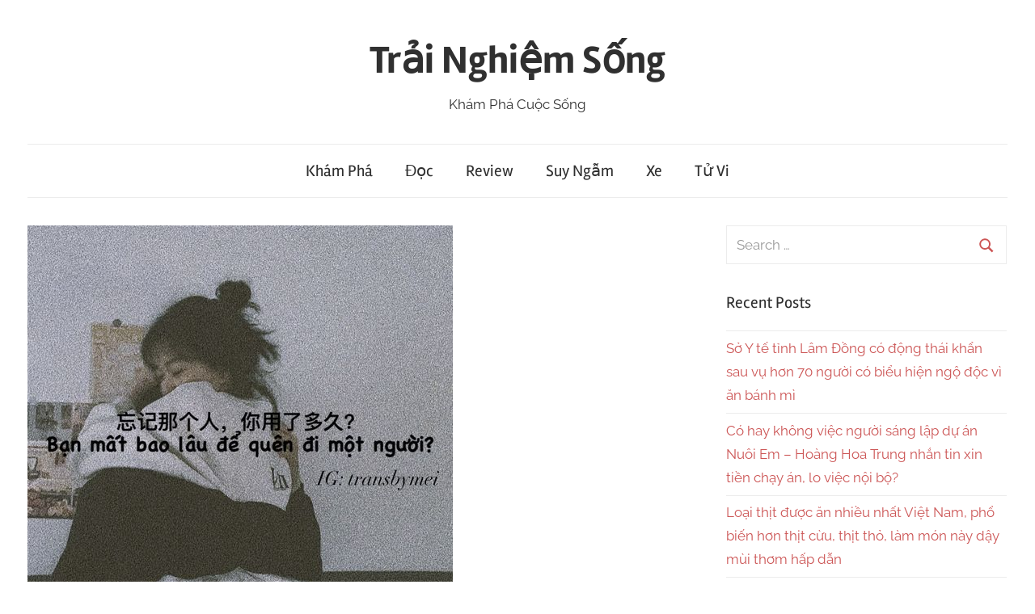

--- FILE ---
content_type: text/html; charset=UTF-8
request_url: https://trainghiemsong.vn/%F0%9D%90%93%F0%9D%90%A8%CC%82%F0%9D%90%A2-%F0%9D%90%A6%F0%9D%90%AE%F0%9D%90%A8%CC%82%F0%9D%90%A7-%F0%9D%90%B2%F0%9D%90%9E%CC%82%F0%9D%90%AE-%F0%9D%90%9B%F0%9D%90%9A%CC%89%F0%9D%90%A7/
body_size: 16538
content:
<!DOCTYPE html>
<html lang="en-US" prefix="og: https://ogp.me/ns#">

<head><meta charset="UTF-8"><script>if(navigator.userAgent.match(/MSIE|Internet Explorer/i)||navigator.userAgent.match(/Trident\/7\..*?rv:11/i)){var href=document.location.href;if(!href.match(/[?&]nowprocket/)){if(href.indexOf("?")==-1){if(href.indexOf("#")==-1){document.location.href=href+"?nowprocket=1"}else{document.location.href=href.replace("#","?nowprocket=1#")}}else{if(href.indexOf("#")==-1){document.location.href=href+"&nowprocket=1"}else{document.location.href=href.replace("#","&nowprocket=1#")}}}}</script><script>class RocketLazyLoadScripts{constructor(){this.triggerEvents=["keydown","mousedown","mousemove","touchmove","touchstart","touchend","wheel"],this.userEventHandler=this._triggerListener.bind(this),this.touchStartHandler=this._onTouchStart.bind(this),this.touchMoveHandler=this._onTouchMove.bind(this),this.touchEndHandler=this._onTouchEnd.bind(this),this.clickHandler=this._onClick.bind(this),this.interceptedClicks=[],window.addEventListener("pageshow",(e=>{this.persisted=e.persisted})),window.addEventListener("DOMContentLoaded",(()=>{this._preconnect3rdParties()})),this.delayedScripts={normal:[],async:[],defer:[]},this.allJQueries=[]}_addUserInteractionListener(e){document.hidden?e._triggerListener():(this.triggerEvents.forEach((t=>window.addEventListener(t,e.userEventHandler,{passive:!0}))),window.addEventListener("touchstart",e.touchStartHandler,{passive:!0}),window.addEventListener("mousedown",e.touchStartHandler),document.addEventListener("visibilitychange",e.userEventHandler))}_removeUserInteractionListener(){this.triggerEvents.forEach((e=>window.removeEventListener(e,this.userEventHandler,{passive:!0}))),document.removeEventListener("visibilitychange",this.userEventHandler)}_onTouchStart(e){"HTML"!==e.target.tagName&&(window.addEventListener("touchend",this.touchEndHandler),window.addEventListener("mouseup",this.touchEndHandler),window.addEventListener("touchmove",this.touchMoveHandler,{passive:!0}),window.addEventListener("mousemove",this.touchMoveHandler),e.target.addEventListener("click",this.clickHandler),this._renameDOMAttribute(e.target,"onclick","rocket-onclick"))}_onTouchMove(e){window.removeEventListener("touchend",this.touchEndHandler),window.removeEventListener("mouseup",this.touchEndHandler),window.removeEventListener("touchmove",this.touchMoveHandler,{passive:!0}),window.removeEventListener("mousemove",this.touchMoveHandler),e.target.removeEventListener("click",this.clickHandler),this._renameDOMAttribute(e.target,"rocket-onclick","onclick")}_onTouchEnd(e){window.removeEventListener("touchend",this.touchEndHandler),window.removeEventListener("mouseup",this.touchEndHandler),window.removeEventListener("touchmove",this.touchMoveHandler,{passive:!0}),window.removeEventListener("mousemove",this.touchMoveHandler)}_onClick(e){e.target.removeEventListener("click",this.clickHandler),this._renameDOMAttribute(e.target,"rocket-onclick","onclick"),this.interceptedClicks.push(e),e.preventDefault(),e.stopPropagation(),e.stopImmediatePropagation()}_replayClicks(){window.removeEventListener("touchstart",this.touchStartHandler,{passive:!0}),window.removeEventListener("mousedown",this.touchStartHandler),this.interceptedClicks.forEach((e=>{e.target.dispatchEvent(new MouseEvent("click",{view:e.view,bubbles:!0,cancelable:!0}))}))}_renameDOMAttribute(e,t,n){e.hasAttribute&&e.hasAttribute(t)&&(event.target.setAttribute(n,event.target.getAttribute(t)),event.target.removeAttribute(t))}_triggerListener(){this._removeUserInteractionListener(this),"loading"===document.readyState?document.addEventListener("DOMContentLoaded",this._loadEverythingNow.bind(this)):this._loadEverythingNow()}_preconnect3rdParties(){let e=[];document.querySelectorAll("script[type=rocketlazyloadscript]").forEach((t=>{if(t.hasAttribute("src")){const n=new URL(t.src).origin;n!==location.origin&&e.push({src:n,crossOrigin:t.crossOrigin||"module"===t.getAttribute("data-rocket-type")})}})),e=[...new Map(e.map((e=>[JSON.stringify(e),e]))).values()],this._batchInjectResourceHints(e,"preconnect")}async _loadEverythingNow(){this.lastBreath=Date.now(),this._delayEventListeners(),this._delayJQueryReady(this),this._handleDocumentWrite(),this._registerAllDelayedScripts(),this._preloadAllScripts(),await this._loadScriptsFromList(this.delayedScripts.normal),await this._loadScriptsFromList(this.delayedScripts.defer),await this._loadScriptsFromList(this.delayedScripts.async);try{await this._triggerDOMContentLoaded(),await this._triggerWindowLoad()}catch(e){}window.dispatchEvent(new Event("rocket-allScriptsLoaded")),this._replayClicks()}_registerAllDelayedScripts(){document.querySelectorAll("script[type=rocketlazyloadscript]").forEach((e=>{e.hasAttribute("src")?e.hasAttribute("async")&&!1!==e.async?this.delayedScripts.async.push(e):e.hasAttribute("defer")&&!1!==e.defer||"module"===e.getAttribute("data-rocket-type")?this.delayedScripts.defer.push(e):this.delayedScripts.normal.push(e):this.delayedScripts.normal.push(e)}))}async _transformScript(e){return await this._littleBreath(),new Promise((t=>{const n=document.createElement("script");[...e.attributes].forEach((e=>{let t=e.nodeName;"type"!==t&&("data-rocket-type"===t&&(t="type"),n.setAttribute(t,e.nodeValue))})),e.hasAttribute("src")?(n.addEventListener("load",t),n.addEventListener("error",t)):(n.text=e.text,t());try{e.parentNode.replaceChild(n,e)}catch(e){t()}}))}async _loadScriptsFromList(e){const t=e.shift();return t?(await this._transformScript(t),this._loadScriptsFromList(e)):Promise.resolve()}_preloadAllScripts(){this._batchInjectResourceHints([...this.delayedScripts.normal,...this.delayedScripts.defer,...this.delayedScripts.async],"preload")}_batchInjectResourceHints(e,t){var n=document.createDocumentFragment();e.forEach((e=>{if(e.src){const i=document.createElement("link");i.href=e.src,i.rel=t,"preconnect"!==t&&(i.as="script"),e.getAttribute&&"module"===e.getAttribute("data-rocket-type")&&(i.crossOrigin=!0),e.crossOrigin&&(i.crossOrigin=e.crossOrigin),n.appendChild(i)}})),document.head.appendChild(n)}_delayEventListeners(){let e={};function t(t,n){!function(t){function n(n){return e[t].eventsToRewrite.indexOf(n)>=0?"rocket-"+n:n}e[t]||(e[t]={originalFunctions:{add:t.addEventListener,remove:t.removeEventListener},eventsToRewrite:[]},t.addEventListener=function(){arguments[0]=n(arguments[0]),e[t].originalFunctions.add.apply(t,arguments)},t.removeEventListener=function(){arguments[0]=n(arguments[0]),e[t].originalFunctions.remove.apply(t,arguments)})}(t),e[t].eventsToRewrite.push(n)}function n(e,t){let n=e[t];Object.defineProperty(e,t,{get:()=>n||function(){},set(i){e["rocket"+t]=n=i}})}t(document,"DOMContentLoaded"),t(window,"DOMContentLoaded"),t(window,"load"),t(window,"pageshow"),t(document,"readystatechange"),n(document,"onreadystatechange"),n(window,"onload"),n(window,"onpageshow")}_delayJQueryReady(e){let t=window.jQuery;Object.defineProperty(window,"jQuery",{get:()=>t,set(n){if(n&&n.fn&&!e.allJQueries.includes(n)){n.fn.ready=n.fn.init.prototype.ready=function(t){e.domReadyFired?t.bind(document)(n):document.addEventListener("rocket-DOMContentLoaded",(()=>t.bind(document)(n)))};const t=n.fn.on;n.fn.on=n.fn.init.prototype.on=function(){if(this[0]===window){function e(e){return e.split(" ").map((e=>"load"===e||0===e.indexOf("load.")?"rocket-jquery-load":e)).join(" ")}"string"==typeof arguments[0]||arguments[0]instanceof String?arguments[0]=e(arguments[0]):"object"==typeof arguments[0]&&Object.keys(arguments[0]).forEach((t=>{delete Object.assign(arguments[0],{[e(t)]:arguments[0][t]})[t]}))}return t.apply(this,arguments),this},e.allJQueries.push(n)}t=n}})}async _triggerDOMContentLoaded(){this.domReadyFired=!0,await this._littleBreath(),document.dispatchEvent(new Event("rocket-DOMContentLoaded")),await this._littleBreath(),window.dispatchEvent(new Event("rocket-DOMContentLoaded")),await this._littleBreath(),document.dispatchEvent(new Event("rocket-readystatechange")),await this._littleBreath(),document.rocketonreadystatechange&&document.rocketonreadystatechange()}async _triggerWindowLoad(){await this._littleBreath(),window.dispatchEvent(new Event("rocket-load")),await this._littleBreath(),window.rocketonload&&window.rocketonload(),await this._littleBreath(),this.allJQueries.forEach((e=>e(window).trigger("rocket-jquery-load"))),await this._littleBreath();const e=new Event("rocket-pageshow");e.persisted=this.persisted,window.dispatchEvent(e),await this._littleBreath(),window.rocketonpageshow&&window.rocketonpageshow({persisted:this.persisted})}_handleDocumentWrite(){const e=new Map;document.write=document.writeln=function(t){const n=document.currentScript,i=document.createRange(),r=n.parentElement;let o=e.get(n);void 0===o&&(o=n.nextSibling,e.set(n,o));const s=document.createDocumentFragment();i.setStart(s,0),s.appendChild(i.createContextualFragment(t)),r.insertBefore(s,o)}}async _littleBreath(){Date.now()-this.lastBreath>45&&(await this._requestAnimFrame(),this.lastBreath=Date.now())}async _requestAnimFrame(){return document.hidden?new Promise((e=>setTimeout(e))):new Promise((e=>requestAnimationFrame(e)))}static run(){const e=new RocketLazyLoadScripts;e._addUserInteractionListener(e)}}RocketLazyLoadScripts.run();</script>
	<script type="rocketlazyloadscript" data-ad-client="ca-pub-4707725932866551" async src="https://pagead2.googlesyndication.com/pagead/js/adsbygoogle.js"></script>

<meta name="viewport" content="width=device-width, initial-scale=1">
<link rel="profile" href="http://gmpg.org/xfn/11">

	<style>img:is([sizes="auto" i], [sizes^="auto," i]) { contain-intrinsic-size: 3000px 1500px }</style>
	
<!-- Search Engine Optimization by Rank Math PRO - https://rankmath.com/ -->
<title>??̂? ???̂́? ??̂? ??̉? ???̂? ??̀?? ??̛?, ??̆́? đ?̂̀? ??̛̀ ???̣̂? ???̂? ??̣? - Trải Nghiệm Sống</title>
<meta name="description" content="Bạn mất bao lâu để quên đi một người ?Tôi mất hai năm, nói đúng hơn là, bản thân tôi nghĩ thời gian hai năm này đủ để tôi quên đi anh ấy, đủ làm cho khoảng"/>
<meta name="robots" content="index, follow, max-snippet:-1, max-video-preview:-1, max-image-preview:large"/>
<link rel="canonical" href="https://trainghiemsong.vn/%f0%9d%90%93%f0%9d%90%a8%cc%82%f0%9d%90%a2-%f0%9d%90%a6%f0%9d%90%ae%f0%9d%90%a8%cc%82%f0%9d%90%a7-%f0%9d%90%b2%f0%9d%90%9e%cc%82%f0%9d%90%ae-%f0%9d%90%9b%f0%9d%90%9a%cc%89%f0%9d%90%a7/" />
<meta property="og:locale" content="en_US" />
<meta property="og:type" content="article" />
<meta property="og:title" content="??̂? ???̂́? ??̂? ??̉? ???̂? ??̀?? ??̛?, ??̆́? đ?̂̀? ??̛̀ ???̣̂? ???̂? ??̣? - Trải Nghiệm Sống" />
<meta property="og:description" content="Bạn mất bao lâu để quên đi một người ?Tôi mất hai năm, nói đúng hơn là, bản thân tôi nghĩ thời gian hai năm này đủ để tôi quên đi anh ấy, đủ làm cho khoảng" />
<meta property="og:url" content="https://trainghiemsong.vn/%f0%9d%90%93%f0%9d%90%a8%cc%82%f0%9d%90%a2-%f0%9d%90%a6%f0%9d%90%ae%f0%9d%90%a8%cc%82%f0%9d%90%a7-%f0%9d%90%b2%f0%9d%90%9e%cc%82%f0%9d%90%ae-%f0%9d%90%9b%f0%9d%90%9a%cc%89%f0%9d%90%a7/" />
<meta property="og:site_name" content="Trải Nghiệm Sống" />
<meta property="article:section" content="Suy Ngẫm" />
<meta property="og:updated_time" content="2023-06-26T09:54:04+07:00" />
<meta property="og:image" content="https://trainghiemsongbucket.s3.ap-southeast-1.amazonaws.com/wp-content/uploads/2021/05/29070947/184681884_972809426865342_6187069486271516601_n.jpg" />
<meta property="og:image:secure_url" content="https://trainghiemsongbucket.s3.ap-southeast-1.amazonaws.com/wp-content/uploads/2021/05/29070947/184681884_972809426865342_6187069486271516601_n.jpg" />
<meta property="og:image:width" content="526" />
<meta property="og:image:height" content="518" />
<meta property="og:image:alt" content="??̂? ???̂́? ??̂? ??̉? ???̂? ??̀?? ??̛?, ??̆́? đ?̂̀? ??̛̀ ???̣̂? ???̂? ??̣?" />
<meta property="og:image:type" content="image/jpeg" />
<meta property="article:published_time" content="2021-05-21T11:29:34+07:00" />
<meta property="article:modified_time" content="2023-06-26T09:54:04+07:00" />
<meta name="twitter:card" content="summary_large_image" />
<meta name="twitter:title" content="??̂? ???̂́? ??̂? ??̉? ???̂? ??̀?? ??̛?, ??̆́? đ?̂̀? ??̛̀ ???̣̂? ???̂? ??̣? - Trải Nghiệm Sống" />
<meta name="twitter:description" content="Bạn mất bao lâu để quên đi một người ?Tôi mất hai năm, nói đúng hơn là, bản thân tôi nghĩ thời gian hai năm này đủ để tôi quên đi anh ấy, đủ làm cho khoảng" />
<meta name="twitter:image" content="https://trainghiemsongbucket.s3.ap-southeast-1.amazonaws.com/wp-content/uploads/2021/05/29070947/184681884_972809426865342_6187069486271516601_n.jpg" />
<meta name="twitter:label1" content="Written by" />
<meta name="twitter:data1" content="Duong" />
<meta name="twitter:label2" content="Time to read" />
<meta name="twitter:data2" content="2 minutes" />
<script type="application/ld+json" class="rank-math-schema-pro">{"@context":"https://schema.org","@graph":[{"@type":["Person","Organization"],"@id":"https://trainghiemsong.vn/#person","name":"Tr\u1ea3i Nghi\u1ec7m S\u1ed1ng"},{"@type":"WebSite","@id":"https://trainghiemsong.vn/#website","url":"https://trainghiemsong.vn","name":"Tr\u1ea3i Nghi\u1ec7m S\u1ed1ng","publisher":{"@id":"https://trainghiemsong.vn/#person"},"inLanguage":"en-US"},{"@type":"ImageObject","@id":"https://trainghiemsongbucket.s3.ap-southeast-1.amazonaws.com/wp-content/uploads/2021/05/29070947/184681884_972809426865342_6187069486271516601_n.jpg","url":"https://trainghiemsongbucket.s3.ap-southeast-1.amazonaws.com/wp-content/uploads/2021/05/29070947/184681884_972809426865342_6187069486271516601_n.jpg","width":"526","height":"518","inLanguage":"en-US"},{"@type":"WebPage","@id":"https://trainghiemsong.vn/%f0%9d%90%93%f0%9d%90%a8%cc%82%f0%9d%90%a2-%f0%9d%90%a6%f0%9d%90%ae%f0%9d%90%a8%cc%82%f0%9d%90%a7-%f0%9d%90%b2%f0%9d%90%9e%cc%82%f0%9d%90%ae-%f0%9d%90%9b%f0%9d%90%9a%cc%89%f0%9d%90%a7/#webpage","url":"https://trainghiemsong.vn/%f0%9d%90%93%f0%9d%90%a8%cc%82%f0%9d%90%a2-%f0%9d%90%a6%f0%9d%90%ae%f0%9d%90%a8%cc%82%f0%9d%90%a7-%f0%9d%90%b2%f0%9d%90%9e%cc%82%f0%9d%90%ae-%f0%9d%90%9b%f0%9d%90%9a%cc%89%f0%9d%90%a7/","name":"??\u0302? ???\u0302\u0301? ??\u0302? ??\u0309? ???\u0302? ??\u0300?? ??\u031b?, ??\u0306\u0301? \u0111?\u0302\u0300? ??\u031b\u0300 ???\u0323\u0302? ???\u0302? ??\u0323? - Tr\u1ea3i Nghi\u1ec7m S\u1ed1ng","datePublished":"2021-05-21T11:29:34+07:00","dateModified":"2023-06-26T09:54:04+07:00","isPartOf":{"@id":"https://trainghiemsong.vn/#website"},"primaryImageOfPage":{"@id":"https://trainghiemsongbucket.s3.ap-southeast-1.amazonaws.com/wp-content/uploads/2021/05/29070947/184681884_972809426865342_6187069486271516601_n.jpg"},"inLanguage":"en-US"},{"@type":"Person","@id":"https://trainghiemsong.vn/author/duong/","name":"Duong","url":"https://trainghiemsong.vn/author/duong/","image":{"@type":"ImageObject","@id":"https://secure.gravatar.com/avatar/b31b2f0177f6294f9d77ada47ed32959?s=96&amp;d=mm&amp;r=g","url":"https://secure.gravatar.com/avatar/b31b2f0177f6294f9d77ada47ed32959?s=96&amp;d=mm&amp;r=g","caption":"Duong","inLanguage":"en-US"}},{"@type":"BlogPosting","headline":"??\u0302? ???\u0302\u0301? ??\u0302? ??\u0309? ???\u0302? ??\u0300?? ??\u031b?, ??\u0306\u0301? \u0111?\u0302\u0300? ??\u031b\u0300 ???\u0323\u0302? ???\u0302? ??\u0323? - Tr\u1ea3i Nghi\u1ec7m S\u1ed1ng","datePublished":"2021-05-21T11:29:34+07:00","dateModified":"2023-06-26T09:54:04+07:00","articleSection":"Suy Ng\u1eabm","author":{"@id":"https://trainghiemsong.vn/author/duong/","name":"Duong"},"publisher":{"@id":"https://trainghiemsong.vn/#person"},"description":"B\u1ea1n m\u1ea5t bao l\u00e2u \u0111\u1ec3 qu\u00ean \u0111i m\u1ed9t ng\u01b0\u1eddi ?T\u00f4i m\u1ea5t hai n\u0103m, n\u00f3i \u0111\u00fang h\u01a1n l\u00e0, b\u1ea3n th\u00e2n t\u00f4i ngh\u0129 th\u1eddi gian hai n\u0103m n\u00e0y \u0111\u1ee7 \u0111\u1ec3 t\u00f4i qu\u00ean \u0111i anh \u1ea5y, \u0111\u1ee7 l\u00e0m cho kho\u1ea3ng","name":"??\u0302? ???\u0302\u0301? ??\u0302? ??\u0309? ???\u0302? ??\u0300?? ??\u031b?, ??\u0306\u0301? \u0111?\u0302\u0300? ??\u031b\u0300 ???\u0323\u0302? ???\u0302? ??\u0323? - Tr\u1ea3i Nghi\u1ec7m S\u1ed1ng","@id":"https://trainghiemsong.vn/%f0%9d%90%93%f0%9d%90%a8%cc%82%f0%9d%90%a2-%f0%9d%90%a6%f0%9d%90%ae%f0%9d%90%a8%cc%82%f0%9d%90%a7-%f0%9d%90%b2%f0%9d%90%9e%cc%82%f0%9d%90%ae-%f0%9d%90%9b%f0%9d%90%9a%cc%89%f0%9d%90%a7/#richSnippet","isPartOf":{"@id":"https://trainghiemsong.vn/%f0%9d%90%93%f0%9d%90%a8%cc%82%f0%9d%90%a2-%f0%9d%90%a6%f0%9d%90%ae%f0%9d%90%a8%cc%82%f0%9d%90%a7-%f0%9d%90%b2%f0%9d%90%9e%cc%82%f0%9d%90%ae-%f0%9d%90%9b%f0%9d%90%9a%cc%89%f0%9d%90%a7/#webpage"},"image":{"@id":"https://trainghiemsongbucket.s3.ap-southeast-1.amazonaws.com/wp-content/uploads/2021/05/29070947/184681884_972809426865342_6187069486271516601_n.jpg"},"inLanguage":"en-US","mainEntityOfPage":{"@id":"https://trainghiemsong.vn/%f0%9d%90%93%f0%9d%90%a8%cc%82%f0%9d%90%a2-%f0%9d%90%a6%f0%9d%90%ae%f0%9d%90%a8%cc%82%f0%9d%90%a7-%f0%9d%90%b2%f0%9d%90%9e%cc%82%f0%9d%90%ae-%f0%9d%90%9b%f0%9d%90%9a%cc%89%f0%9d%90%a7/#webpage"}}]}</script>
<!-- /Rank Math WordPress SEO plugin -->

<link rel='dns-prefetch' href='//maps.googleapis.com' />
<link rel='dns-prefetch' href='//maps.gstatic.com' />
<link rel='dns-prefetch' href='//fonts.googleapis.com' />
<link rel='dns-prefetch' href='//fonts.gstatic.com' />
<link rel='dns-prefetch' href='//ajax.googleapis.com' />
<link rel='dns-prefetch' href='//apis.google.com' />
<link rel='dns-prefetch' href='//google-analytics.com' />
<link rel='dns-prefetch' href='//www.google-analytics.com' />
<link rel='dns-prefetch' href='//ssl.google-analytics.com' />
<link rel='dns-prefetch' href='//youtube.com' />
<link rel='dns-prefetch' href='//api.pinterest.com' />
<link rel='dns-prefetch' href='//cdnjs.cloudflare.com' />
<link rel='dns-prefetch' href='//pixel.wp.com' />
<link rel='dns-prefetch' href='//connect.facebook.net' />
<link rel='dns-prefetch' href='//platform.twitter.com' />
<link rel='dns-prefetch' href='//syndication.twitter.com' />
<link rel='dns-prefetch' href='//platform.instagram.com' />
<link rel='dns-prefetch' href='//disqus.com' />
<link rel='dns-prefetch' href='//sitename.disqus.com' />
<link rel='dns-prefetch' href='//s7.addthis.com' />
<link rel='dns-prefetch' href='//platform.linkedin.com' />
<link rel='dns-prefetch' href='//w.sharethis.com' />
<link rel='dns-prefetch' href='//s0.wp.com' />
<link rel='dns-prefetch' href='//s1.wp.com' />
<link rel='dns-prefetch' href='//s2.wp.com' />
<link rel='dns-prefetch' href='//s.gravatar.com' />
<link rel='dns-prefetch' href='//0.gravatar.com' />
<link rel='dns-prefetch' href='//2.gravatar.com' />
<link rel='dns-prefetch' href='//1.gravatar.com' />
<link rel='dns-prefetch' href='//stats.wp.com' />
<link rel='dns-prefetch' href='//www.googletagmanager.com' />

<link rel="alternate" type="application/rss+xml" title="Trải Nghiệm Sống &raquo; Feed" href="https://trainghiemsong.vn/feed/" />
<link rel="alternate" type="application/rss+xml" title="Trải Nghiệm Sống &raquo; Comments Feed" href="https://trainghiemsong.vn/comments/feed/" />
<link rel="alternate" type="application/rss+xml" title="Trải Nghiệm Sống &raquo; ??̂? ???̂́? ??̂? ??̉? ???̂? ??̀?? ??̛?, ??̆́? đ?̂̀? ??̛̀ ???̣̂? ???̂? ??̣? Comments Feed" href="https://trainghiemsong.vn/%f0%9d%90%93%f0%9d%90%a8%cc%82%f0%9d%90%a2-%f0%9d%90%a6%f0%9d%90%ae%f0%9d%90%a8%cc%82%f0%9d%90%a7-%f0%9d%90%b2%f0%9d%90%9e%cc%82%f0%9d%90%ae-%f0%9d%90%9b%f0%9d%90%9a%cc%89%f0%9d%90%a7/feed/" />
<link rel='stylesheet' id='chronus-theme-fonts-css' href='https://trainghiemsong.vn/wp-content/fonts/05fff82d4bbf9eb8a3048551f96711f4.css?ver=20201110' type='text/css' media='all' />
<style id='wp-emoji-styles-inline-css' type='text/css'>

	img.wp-smiley, img.emoji {
		display: inline !important;
		border: none !important;
		box-shadow: none !important;
		height: 1em !important;
		width: 1em !important;
		margin: 0 0.07em !important;
		vertical-align: -0.1em !important;
		background: none !important;
		padding: 0 !important;
	}
</style>
<link rel='stylesheet' id='wp-block-library-css' href='https://trainghiemsong.vn/wp-includes/css/dist/block-library/style.min.css?ver=6.7.4' type='text/css' media='all' />
<style id='rank-math-toc-block-style-inline-css' type='text/css'>
.wp-block-rank-math-toc-block nav ol{counter-reset:item}.wp-block-rank-math-toc-block nav ol li{display:block}.wp-block-rank-math-toc-block nav ol li:before{content:counters(item, ".") ". ";counter-increment:item}

</style>
<style id='rank-math-rich-snippet-style-inline-css' type='text/css'>
/*!
* Plugin:  Rank Math
* URL: https://rankmath.com/wordpress/plugin/seo-suite/
* Name:  rank-math-review-snippet.css
*/@-webkit-keyframes spin{0%{-webkit-transform:rotate(0deg)}100%{-webkit-transform:rotate(-360deg)}}@keyframes spin{0%{-webkit-transform:rotate(0deg)}100%{-webkit-transform:rotate(-360deg)}}@keyframes bounce{from{-webkit-transform:translateY(0px);transform:translateY(0px)}to{-webkit-transform:translateY(-5px);transform:translateY(-5px)}}@-webkit-keyframes bounce{from{-webkit-transform:translateY(0px);transform:translateY(0px)}to{-webkit-transform:translateY(-5px);transform:translateY(-5px)}}@-webkit-keyframes loading{0%{background-size:20% 50% ,20% 50% ,20% 50%}20%{background-size:20% 20% ,20% 50% ,20% 50%}40%{background-size:20% 100%,20% 20% ,20% 50%}60%{background-size:20% 50% ,20% 100%,20% 20%}80%{background-size:20% 50% ,20% 50% ,20% 100%}100%{background-size:20% 50% ,20% 50% ,20% 50%}}@keyframes loading{0%{background-size:20% 50% ,20% 50% ,20% 50%}20%{background-size:20% 20% ,20% 50% ,20% 50%}40%{background-size:20% 100%,20% 20% ,20% 50%}60%{background-size:20% 50% ,20% 100%,20% 20%}80%{background-size:20% 50% ,20% 50% ,20% 100%}100%{background-size:20% 50% ,20% 50% ,20% 50%}}:root{--rankmath-wp-adminbar-height: 0}#rank-math-rich-snippet-wrapper{overflow:hidden}#rank-math-rich-snippet-wrapper h5.rank-math-title{display:block;font-size:18px;line-height:1.4}#rank-math-rich-snippet-wrapper .rank-math-review-image{float:right;max-width:40%;margin-left:15px}#rank-math-rich-snippet-wrapper .rank-math-review-data{margin-bottom:15px}#rank-math-rich-snippet-wrapper .rank-math-total-wrapper{width:100%;padding:0 0 20px 0;float:left;clear:both;position:relative;-webkit-box-sizing:border-box;box-sizing:border-box}#rank-math-rich-snippet-wrapper .rank-math-total-wrapper .rank-math-total{border:0;display:block;margin:0;width:auto;float:left;text-align:left;padding:0;font-size:24px;line-height:1;font-weight:700;-webkit-box-sizing:border-box;box-sizing:border-box;overflow:hidden}#rank-math-rich-snippet-wrapper .rank-math-total-wrapper .rank-math-review-star{float:left;margin-left:15px;margin-top:5px;position:relative;z-index:99;line-height:1}#rank-math-rich-snippet-wrapper .rank-math-total-wrapper .rank-math-review-star .rank-math-review-result-wrapper{display:inline-block;white-space:nowrap;position:relative;color:#e7e7e7}#rank-math-rich-snippet-wrapper .rank-math-total-wrapper .rank-math-review-star .rank-math-review-result-wrapper .rank-math-review-result{position:absolute;top:0;left:0;overflow:hidden;white-space:nowrap;color:#ffbe01}#rank-math-rich-snippet-wrapper .rank-math-total-wrapper .rank-math-review-star .rank-math-review-result-wrapper i{font-size:18px;-webkit-text-stroke-width:1px;font-style:normal;padding:0 2px;line-height:inherit}#rank-math-rich-snippet-wrapper .rank-math-total-wrapper .rank-math-review-star .rank-math-review-result-wrapper i:before{content:"\2605"}body.rtl #rank-math-rich-snippet-wrapper .rank-math-review-image{float:left;margin-left:0;margin-right:15px}body.rtl #rank-math-rich-snippet-wrapper .rank-math-total-wrapper .rank-math-total{float:right}body.rtl #rank-math-rich-snippet-wrapper .rank-math-total-wrapper .rank-math-review-star{float:right;margin-left:0;margin-right:15px}body.rtl #rank-math-rich-snippet-wrapper .rank-math-total-wrapper .rank-math-review-star .rank-math-review-result{left:auto;right:0}@media screen and (max-width: 480px){#rank-math-rich-snippet-wrapper .rank-math-review-image{display:block;max-width:100%;width:100%;text-align:center;margin-right:0}#rank-math-rich-snippet-wrapper .rank-math-review-data{clear:both}}.clear{clear:both}

</style>
<style id='classic-theme-styles-inline-css' type='text/css'>
/*! This file is auto-generated */
.wp-block-button__link{color:#fff;background-color:#32373c;border-radius:9999px;box-shadow:none;text-decoration:none;padding:calc(.667em + 2px) calc(1.333em + 2px);font-size:1.125em}.wp-block-file__button{background:#32373c;color:#fff;text-decoration:none}
</style>
<style id='global-styles-inline-css' type='text/css'>
:root{--wp--preset--aspect-ratio--square: 1;--wp--preset--aspect-ratio--4-3: 4/3;--wp--preset--aspect-ratio--3-4: 3/4;--wp--preset--aspect-ratio--3-2: 3/2;--wp--preset--aspect-ratio--2-3: 2/3;--wp--preset--aspect-ratio--16-9: 16/9;--wp--preset--aspect-ratio--9-16: 9/16;--wp--preset--color--black: #000000;--wp--preset--color--cyan-bluish-gray: #abb8c3;--wp--preset--color--white: #ffffff;--wp--preset--color--pale-pink: #f78da7;--wp--preset--color--vivid-red: #cf2e2e;--wp--preset--color--luminous-vivid-orange: #ff6900;--wp--preset--color--luminous-vivid-amber: #fcb900;--wp--preset--color--light-green-cyan: #7bdcb5;--wp--preset--color--vivid-green-cyan: #00d084;--wp--preset--color--pale-cyan-blue: #8ed1fc;--wp--preset--color--vivid-cyan-blue: #0693e3;--wp--preset--color--vivid-purple: #9b51e0;--wp--preset--color--primary: #cc5555;--wp--preset--color--secondary: #b33c3c;--wp--preset--color--tertiary: #992222;--wp--preset--color--accent: #91cc56;--wp--preset--color--highlight: #239999;--wp--preset--color--light-gray: #f0f0f0;--wp--preset--color--gray: #999999;--wp--preset--color--dark-gray: #303030;--wp--preset--gradient--vivid-cyan-blue-to-vivid-purple: linear-gradient(135deg,rgba(6,147,227,1) 0%,rgb(155,81,224) 100%);--wp--preset--gradient--light-green-cyan-to-vivid-green-cyan: linear-gradient(135deg,rgb(122,220,180) 0%,rgb(0,208,130) 100%);--wp--preset--gradient--luminous-vivid-amber-to-luminous-vivid-orange: linear-gradient(135deg,rgba(252,185,0,1) 0%,rgba(255,105,0,1) 100%);--wp--preset--gradient--luminous-vivid-orange-to-vivid-red: linear-gradient(135deg,rgba(255,105,0,1) 0%,rgb(207,46,46) 100%);--wp--preset--gradient--very-light-gray-to-cyan-bluish-gray: linear-gradient(135deg,rgb(238,238,238) 0%,rgb(169,184,195) 100%);--wp--preset--gradient--cool-to-warm-spectrum: linear-gradient(135deg,rgb(74,234,220) 0%,rgb(151,120,209) 20%,rgb(207,42,186) 40%,rgb(238,44,130) 60%,rgb(251,105,98) 80%,rgb(254,248,76) 100%);--wp--preset--gradient--blush-light-purple: linear-gradient(135deg,rgb(255,206,236) 0%,rgb(152,150,240) 100%);--wp--preset--gradient--blush-bordeaux: linear-gradient(135deg,rgb(254,205,165) 0%,rgb(254,45,45) 50%,rgb(107,0,62) 100%);--wp--preset--gradient--luminous-dusk: linear-gradient(135deg,rgb(255,203,112) 0%,rgb(199,81,192) 50%,rgb(65,88,208) 100%);--wp--preset--gradient--pale-ocean: linear-gradient(135deg,rgb(255,245,203) 0%,rgb(182,227,212) 50%,rgb(51,167,181) 100%);--wp--preset--gradient--electric-grass: linear-gradient(135deg,rgb(202,248,128) 0%,rgb(113,206,126) 100%);--wp--preset--gradient--midnight: linear-gradient(135deg,rgb(2,3,129) 0%,rgb(40,116,252) 100%);--wp--preset--font-size--small: 16px;--wp--preset--font-size--medium: 24px;--wp--preset--font-size--large: 36px;--wp--preset--font-size--x-large: 42px;--wp--preset--font-size--extra-large: 48px;--wp--preset--font-size--huge: 64px;--wp--preset--spacing--20: 0.44rem;--wp--preset--spacing--30: 0.67rem;--wp--preset--spacing--40: 1rem;--wp--preset--spacing--50: 1.5rem;--wp--preset--spacing--60: 2.25rem;--wp--preset--spacing--70: 3.38rem;--wp--preset--spacing--80: 5.06rem;--wp--preset--shadow--natural: 6px 6px 9px rgba(0, 0, 0, 0.2);--wp--preset--shadow--deep: 12px 12px 50px rgba(0, 0, 0, 0.4);--wp--preset--shadow--sharp: 6px 6px 0px rgba(0, 0, 0, 0.2);--wp--preset--shadow--outlined: 6px 6px 0px -3px rgba(255, 255, 255, 1), 6px 6px rgba(0, 0, 0, 1);--wp--preset--shadow--crisp: 6px 6px 0px rgba(0, 0, 0, 1);}:where(.is-layout-flex){gap: 0.5em;}:where(.is-layout-grid){gap: 0.5em;}body .is-layout-flex{display: flex;}.is-layout-flex{flex-wrap: wrap;align-items: center;}.is-layout-flex > :is(*, div){margin: 0;}body .is-layout-grid{display: grid;}.is-layout-grid > :is(*, div){margin: 0;}:where(.wp-block-columns.is-layout-flex){gap: 2em;}:where(.wp-block-columns.is-layout-grid){gap: 2em;}:where(.wp-block-post-template.is-layout-flex){gap: 1.25em;}:where(.wp-block-post-template.is-layout-grid){gap: 1.25em;}.has-black-color{color: var(--wp--preset--color--black) !important;}.has-cyan-bluish-gray-color{color: var(--wp--preset--color--cyan-bluish-gray) !important;}.has-white-color{color: var(--wp--preset--color--white) !important;}.has-pale-pink-color{color: var(--wp--preset--color--pale-pink) !important;}.has-vivid-red-color{color: var(--wp--preset--color--vivid-red) !important;}.has-luminous-vivid-orange-color{color: var(--wp--preset--color--luminous-vivid-orange) !important;}.has-luminous-vivid-amber-color{color: var(--wp--preset--color--luminous-vivid-amber) !important;}.has-light-green-cyan-color{color: var(--wp--preset--color--light-green-cyan) !important;}.has-vivid-green-cyan-color{color: var(--wp--preset--color--vivid-green-cyan) !important;}.has-pale-cyan-blue-color{color: var(--wp--preset--color--pale-cyan-blue) !important;}.has-vivid-cyan-blue-color{color: var(--wp--preset--color--vivid-cyan-blue) !important;}.has-vivid-purple-color{color: var(--wp--preset--color--vivid-purple) !important;}.has-black-background-color{background-color: var(--wp--preset--color--black) !important;}.has-cyan-bluish-gray-background-color{background-color: var(--wp--preset--color--cyan-bluish-gray) !important;}.has-white-background-color{background-color: var(--wp--preset--color--white) !important;}.has-pale-pink-background-color{background-color: var(--wp--preset--color--pale-pink) !important;}.has-vivid-red-background-color{background-color: var(--wp--preset--color--vivid-red) !important;}.has-luminous-vivid-orange-background-color{background-color: var(--wp--preset--color--luminous-vivid-orange) !important;}.has-luminous-vivid-amber-background-color{background-color: var(--wp--preset--color--luminous-vivid-amber) !important;}.has-light-green-cyan-background-color{background-color: var(--wp--preset--color--light-green-cyan) !important;}.has-vivid-green-cyan-background-color{background-color: var(--wp--preset--color--vivid-green-cyan) !important;}.has-pale-cyan-blue-background-color{background-color: var(--wp--preset--color--pale-cyan-blue) !important;}.has-vivid-cyan-blue-background-color{background-color: var(--wp--preset--color--vivid-cyan-blue) !important;}.has-vivid-purple-background-color{background-color: var(--wp--preset--color--vivid-purple) !important;}.has-black-border-color{border-color: var(--wp--preset--color--black) !important;}.has-cyan-bluish-gray-border-color{border-color: var(--wp--preset--color--cyan-bluish-gray) !important;}.has-white-border-color{border-color: var(--wp--preset--color--white) !important;}.has-pale-pink-border-color{border-color: var(--wp--preset--color--pale-pink) !important;}.has-vivid-red-border-color{border-color: var(--wp--preset--color--vivid-red) !important;}.has-luminous-vivid-orange-border-color{border-color: var(--wp--preset--color--luminous-vivid-orange) !important;}.has-luminous-vivid-amber-border-color{border-color: var(--wp--preset--color--luminous-vivid-amber) !important;}.has-light-green-cyan-border-color{border-color: var(--wp--preset--color--light-green-cyan) !important;}.has-vivid-green-cyan-border-color{border-color: var(--wp--preset--color--vivid-green-cyan) !important;}.has-pale-cyan-blue-border-color{border-color: var(--wp--preset--color--pale-cyan-blue) !important;}.has-vivid-cyan-blue-border-color{border-color: var(--wp--preset--color--vivid-cyan-blue) !important;}.has-vivid-purple-border-color{border-color: var(--wp--preset--color--vivid-purple) !important;}.has-vivid-cyan-blue-to-vivid-purple-gradient-background{background: var(--wp--preset--gradient--vivid-cyan-blue-to-vivid-purple) !important;}.has-light-green-cyan-to-vivid-green-cyan-gradient-background{background: var(--wp--preset--gradient--light-green-cyan-to-vivid-green-cyan) !important;}.has-luminous-vivid-amber-to-luminous-vivid-orange-gradient-background{background: var(--wp--preset--gradient--luminous-vivid-amber-to-luminous-vivid-orange) !important;}.has-luminous-vivid-orange-to-vivid-red-gradient-background{background: var(--wp--preset--gradient--luminous-vivid-orange-to-vivid-red) !important;}.has-very-light-gray-to-cyan-bluish-gray-gradient-background{background: var(--wp--preset--gradient--very-light-gray-to-cyan-bluish-gray) !important;}.has-cool-to-warm-spectrum-gradient-background{background: var(--wp--preset--gradient--cool-to-warm-spectrum) !important;}.has-blush-light-purple-gradient-background{background: var(--wp--preset--gradient--blush-light-purple) !important;}.has-blush-bordeaux-gradient-background{background: var(--wp--preset--gradient--blush-bordeaux) !important;}.has-luminous-dusk-gradient-background{background: var(--wp--preset--gradient--luminous-dusk) !important;}.has-pale-ocean-gradient-background{background: var(--wp--preset--gradient--pale-ocean) !important;}.has-electric-grass-gradient-background{background: var(--wp--preset--gradient--electric-grass) !important;}.has-midnight-gradient-background{background: var(--wp--preset--gradient--midnight) !important;}.has-small-font-size{font-size: var(--wp--preset--font-size--small) !important;}.has-medium-font-size{font-size: var(--wp--preset--font-size--medium) !important;}.has-large-font-size{font-size: var(--wp--preset--font-size--large) !important;}.has-x-large-font-size{font-size: var(--wp--preset--font-size--x-large) !important;}
:where(.wp-block-post-template.is-layout-flex){gap: 1.25em;}:where(.wp-block-post-template.is-layout-grid){gap: 1.25em;}
:where(.wp-block-columns.is-layout-flex){gap: 2em;}:where(.wp-block-columns.is-layout-grid){gap: 2em;}
:root :where(.wp-block-pullquote){font-size: 1.5em;line-height: 1.6;}
</style>
<style id='ece21840f582b64e62e8fd0fd6bf72c5-front-css-inline-css' type='text/css'>
.autox-thickbox.button{margin: 0 5px;}.automaticx-video-container{position:relative;padding-bottom:56.25%;height:0;overflow:hidden}.automaticx-video-container embed,.automaticx-video-container amp-youtube,.automaticx-video-container iframe,.automaticx-video-container object{position:absolute;top:0;left:0;width:100%;height:100%}.automaticx-dual-ring{width:10px;aspect-ratio:1;border-radius:50%;border:6px solid;border-color:#000 #0000;animation:1s infinite automaticxs1}@keyframes automaticxs1{to{transform:rotate(.5turn)}}#openai-chat-response{padding-top:5px}.openchat-dots-bars-2{width:28px;height:28px;--c:linear-gradient(currentColor 0 0);--r1:radial-gradient(farthest-side at bottom,currentColor 93%,#0000);--r2:radial-gradient(farthest-side at top   ,currentColor 93%,#0000);background:var(--c),var(--r1),var(--r2),var(--c),var(--r1),var(--r2),var(--c),var(--r1),var(--r2);background-repeat:no-repeat;animation:1s infinite alternate automaticxdb2}@keyframes automaticxdb2{0%,25%{background-size:8px 0,8px 4px,8px 4px,8px 0,8px 4px,8px 4px,8px 0,8px 4px,8px 4px;background-position:0 50%,0 calc(50% - 2px),0 calc(50% + 2px),50% 50%,50% calc(50% - 2px),50% calc(50% + 2px),100% 50%,100% calc(50% - 2px),100% calc(50% + 2px)}50%{background-size:8px 100%,8px 4px,8px 4px,8px 0,8px 4px,8px 4px,8px 0,8px 4px,8px 4px;background-position:0 50%,0 calc(0% - 2px),0 calc(100% + 2px),50% 50%,50% calc(50% - 2px),50% calc(50% + 2px),100% 50%,100% calc(50% - 2px),100% calc(50% + 2px)}75%{background-size:8px 100%,8px 4px,8px 4px,8px 100%,8px 4px,8px 4px,8px 0,8px 4px,8px 4px;background-position:0 50%,0 calc(0% - 2px),0 calc(100% + 2px),50% 50%,50% calc(0% - 2px),50% calc(100% + 2px),100% 50%,100% calc(50% - 2px),100% calc(50% + 2px)}100%,95%{background-size:8px 100%,8px 4px,8px 4px,8px 100%,8px 4px,8px 4px,8px 100%,8px 4px,8px 4px;background-position:0 50%,0 calc(0% - 2px),0 calc(100% + 2px),50% 50%,50% calc(0% - 2px),50% calc(100% + 2px),100% 50%,100% calc(0% - 2px),100% calc(100% + 2px)}}
</style>
<link rel='stylesheet' id='dashicons-css' href='https://trainghiemsong.vn/wp-includes/css/dashicons.min.css?ver=6.7.4' type='text/css' media='all' />
<link rel='stylesheet' id='post-views-counter-frontend-css' href='https://trainghiemsong.vn/wp-content/plugins/post-views-counter/css/frontend.min.css?ver=1.4.8' type='text/css' media='all' />
<link rel='stylesheet' id='coderevolution-front-css-css' href='https://trainghiemsong.vn/wp-content/plugins/rss-feed-post-generator-echo/styles/coderevolution-front.css?ver=5.4.6' type='text/css' media='all' />
<link rel='stylesheet' id='echo-thumbnail-css-css' href='https://trainghiemsong.vn/wp-content/plugins/rss-feed-post-generator-echo/styles/echo-thumbnail.css?ver=5.4.6' type='text/css' media='all' />
<link rel='stylesheet' id='chronus-stylesheet-css' href='https://trainghiemsong.vn/wp-content/themes/chronus/style.css?ver=2.1.2' type='text/css' media='all' />
<link rel='stylesheet' id='chronus-safari-flexbox-fixes-css' href='https://trainghiemsong.vn/wp-content/themes/chronus/assets/css/safari-flexbox-fixes.css?ver=20200420' type='text/css' media='all' />
<script type="rocketlazyloadscript" data-rocket-type="text/javascript" src="https://trainghiemsong.vn/wp-content/themes/chronus/assets/js/svgxuse.min.js?ver=1.2.6" id="svgxuse-js" defer></script>
<link rel="https://api.w.org/" href="https://trainghiemsong.vn/wp-json/" /><link rel="alternate" title="JSON" type="application/json" href="https://trainghiemsong.vn/wp-json/wp/v2/posts/162601" /><link rel="EditURI" type="application/rsd+xml" title="RSD" href="https://trainghiemsong.vn/xmlrpc.php?rsd" />
<meta name="generator" content="WordPress 6.7.4" />
<link rel='shortlink' href='https://trainghiemsong.vn/?p=162601' />
<link rel="alternate" title="oEmbed (JSON)" type="application/json+oembed" href="https://trainghiemsong.vn/wp-json/oembed/1.0/embed?url=https%3A%2F%2Ftrainghiemsong.vn%2F%25f0%259d%2590%2593%25f0%259d%2590%25a8%25cc%2582%25f0%259d%2590%25a2-%25f0%259d%2590%25a6%25f0%259d%2590%25ae%25f0%259d%2590%25a8%25cc%2582%25f0%259d%2590%25a7-%25f0%259d%2590%25b2%25f0%259d%2590%259e%25cc%2582%25f0%259d%2590%25ae-%25f0%259d%2590%259b%25f0%259d%2590%259a%25cc%2589%25f0%259d%2590%25a7%2F" />
<link rel="alternate" title="oEmbed (XML)" type="text/xml+oembed" href="https://trainghiemsong.vn/wp-json/oembed/1.0/embed?url=https%3A%2F%2Ftrainghiemsong.vn%2F%25f0%259d%2590%2593%25f0%259d%2590%25a8%25cc%2582%25f0%259d%2590%25a2-%25f0%259d%2590%25a6%25f0%259d%2590%25ae%25f0%259d%2590%25a8%25cc%2582%25f0%259d%2590%25a7-%25f0%259d%2590%25b2%25f0%259d%2590%259e%25cc%2582%25f0%259d%2590%25ae-%25f0%259d%2590%259b%25f0%259d%2590%259a%25cc%2589%25f0%259d%2590%25a7%2F&#038;format=xml" />
<meta name="generator" content="Site Kit by Google 1.140.0" />		<script type="rocketlazyloadscript">
			document.documentElement.className = document.documentElement.className.replace('no-js', 'js');
		</script>
				<style>
			.no-js img.lazyload {
				display: none;
			}

			figure.wp-block-image img.lazyloading {
				min-width: 150px;
			}

						.lazyload, .lazyloading {
				opacity: 0;
			}

			.lazyloaded {
				opacity: 1;
				transition: opacity 400ms;
				transition-delay: 0ms;
			}

					</style>
		<link rel="pingback" href="https://trainghiemsong.vn/xmlrpc.php">

<!-- Google AdSense meta tags added by Site Kit -->
<meta name="google-adsense-platform-account" content="ca-host-pub-2644536267352236">
<meta name="google-adsense-platform-domain" content="sitekit.withgoogle.com">
<!-- End Google AdSense meta tags added by Site Kit -->
<link rel="icon" href="https://trainghiemsongbucket.s3.ap-southeast-1.amazonaws.com/wp-content/uploads/2023/06/24085019/cropped-TNS-32x32.png" sizes="32x32" />
<link rel="icon" href="https://trainghiemsongbucket.s3.ap-southeast-1.amazonaws.com/wp-content/uploads/2023/06/24085019/cropped-TNS-192x192.png" sizes="192x192" />
<link rel="apple-touch-icon" href="https://trainghiemsongbucket.s3.ap-southeast-1.amazonaws.com/wp-content/uploads/2023/06/24085019/cropped-TNS-180x180.png" />
<meta name="msapplication-TileImage" content="https://trainghiemsongbucket.s3.ap-southeast-1.amazonaws.com/wp-content/uploads/2023/06/24085019/cropped-TNS-270x270.png" />
</head>

<body class="post-template-default single single-post postid-162601 single-format-standard wp-embed-responsive">

	<a class="skip-link screen-reader-text" href="#content">Skip to content</a>

	
	
	
	<div id="page" class="hfeed site">

		
		<header id="masthead" class="site-header clearfix" role="banner">

			<div class="header-main container clearfix">

				<div id="logo" class="site-branding clearfix">

										
			<p class="site-title"><a href="https://trainghiemsong.vn/" rel="home">Trải Nghiệm Sống</a></p>

								
			<p class="site-description">Khám Phá Cuộc Sống</p>

			
				</div><!-- .site-branding -->

			</div><!-- .header-main -->

			

	<div id="main-navigation-wrap" class="primary-navigation-wrap">

		<button class="primary-menu-toggle menu-toggle" aria-controls="primary-menu" aria-expanded="false" >
			<svg class="icon icon-menu" aria-hidden="true" role="img"> <use xlink:href="https://trainghiemsong.vn/wp-content/themes/chronus/assets/icons/genericons-neue.svg#menu"></use> </svg><svg class="icon icon-close" aria-hidden="true" role="img"> <use xlink:href="https://trainghiemsong.vn/wp-content/themes/chronus/assets/icons/genericons-neue.svg#close"></use> </svg>			<span class="menu-toggle-text">Menu</span>
		</button>

		<div class="primary-navigation">

			<nav id="site-navigation" class="main-navigation" role="navigation"  aria-label="Primary Menu">

				<ul id="primary-menu" class="menu"><li id="menu-item-142876" class="menu-item menu-item-type-taxonomy menu-item-object-category menu-item-142876"><a href="https://trainghiemsong.vn/category/kham_pha/">Khám Phá</a></li>
<li id="menu-item-142875" class="menu-item menu-item-type-taxonomy menu-item-object-category menu-item-142875"><a href="https://trainghiemsong.vn/category/doc/">Đọc</a></li>
<li id="menu-item-142880" class="menu-item menu-item-type-taxonomy menu-item-object-category menu-item-142880"><a href="https://trainghiemsong.vn/category/review/">Review</a></li>
<li id="menu-item-142874" class="menu-item menu-item-type-taxonomy menu-item-object-category current-post-ancestor current-menu-parent current-post-parent menu-item-142874"><a href="https://trainghiemsong.vn/category/suy_ngam/">Suy Ngẫm</a></li>
<li id="menu-item-350343" class="menu-item menu-item-type-taxonomy menu-item-object-category menu-item-350343"><a href="https://trainghiemsong.vn/category/xe/">Xe</a></li>
<li id="menu-item-142879" class="menu-item menu-item-type-taxonomy menu-item-object-category menu-item-142879"><a href="https://trainghiemsong.vn/category/tu_vi/">Tử Vi</a></li>
</ul>			</nav><!-- #site-navigation -->

		</div><!-- .primary-navigation -->

	</div>



		</header><!-- #masthead -->

		
		
		
		<div id="content" class="site-content container clearfix">

	<section id="primary" class="content-single content-area">
		<main id="main" class="site-main" role="main">

		
<article id="post-162601" class="post-162601 post type-post status-publish format-standard has-post-thumbnail hentry category-suy_ngam">

	<img width="526" height="518" src="https://trainghiemsongbucket.s3.ap-southeast-1.amazonaws.com/wp-content/uploads/2021/05/29070947/184681884_972809426865342_6187069486271516601_n.jpg" class="attachment-post-thumbnail size-post-thumbnail wp-post-image" alt="" decoding="async" fetchpriority="high" srcset="https://trainghiemsongbucket.s3.ap-southeast-1.amazonaws.com/wp-content/uploads/2021/05/29070947/184681884_972809426865342_6187069486271516601_n.jpg 526w, https://trainghiemsongbucket.s3.ap-southeast-1.amazonaws.com/wp-content/uploads/2021/05/29070947/184681884_972809426865342_6187069486271516601_n-300x295.jpg 300w" sizes="(max-width: 526px) 100vw, 526px" />
	<header class="entry-header">

		<h1 class="entry-title">??̂? ???̂́? ??̂? ??̉? ???̂? ??̀?? ??̛?, ??̆́? đ?̂̀? ??̛̀ ???̣̂? ???̂? ??̣?</h1>
		<div class="entry-meta"><span class="meta-date">On <a href="https://trainghiemsong.vn/%f0%9d%90%93%f0%9d%90%a8%cc%82%f0%9d%90%a2-%f0%9d%90%a6%f0%9d%90%ae%f0%9d%90%a8%cc%82%f0%9d%90%a7-%f0%9d%90%b2%f0%9d%90%9e%cc%82%f0%9d%90%ae-%f0%9d%90%9b%f0%9d%90%9a%cc%89%f0%9d%90%a7/" title="11:29 am" rel="bookmark"><time class="entry-date published updated" datetime="2021-05-21T11:29:34+07:00">21/05/2021</time></a></span><span class="meta-author"> By <span class="author vcard"><a class="url fn n" href="https://trainghiemsong.vn/author/duong/" title="View all posts by Duong" rel="author">Duong</a></span></span><span class="meta-category"> In <a href="https://trainghiemsong.vn/category/suy_ngam/" rel="category tag">Suy Ngẫm</a></span></div>
	</header><!-- .entry-header -->

	<div class="entry-content clearfix">

		
<p>Bạn mất bao lâu để quên đi một người ?<br>Tôi mất hai năm, nói đúng hơn là, bản thân tôi nghĩ thời gian hai năm này đủ để tôi quên đi anh ấy, đủ làm cho khoảng trống trong lòng tôi đón nhận một người mới.<br>Cho đến vài ngày trước tôi cùng bạn thân đi uống cà phê, vô tình gọi món Iced Americano mà anh ấy thích nhất, bạn thân tôi bất ngờ, hỏi tôi rằng &#8220;M không cảm thấy iced americano quá đắng ư?&#8221; Tôi mới nhận ra, hai năm sau chia tay, tôi đem tất cả thói quen của anh ấy trở thành thói quen của tôi.<br>Anh ấy thích uống Iced Americano, sau chia tay mỗi lần uống cà phê tôi đều gọi Iced Ameicano. Anh ấy không thích ăn rau mùi, khi đi ăn tôi cũng dặn họ không bỏ rau mùi. Đi ăn lẩu anh ấy thích sốt dầu tỏi, tôi cũng chưa từng đụng đến sốt dầu mè.<br>Hoá ra, từ trước đến nay tôi chưa từng quên anh ấy.<br>Người trưởng thành giỏi nguỵ trang bản thân, cũng giỏi tự lừa mình dối người. Như việc nói &#8220;không yêu nữa&#8221; thì thật sự không yêu nữa. Tự thôi miên bản thân rằng &#8220;Đã quên rồi&#8221; thì thật sự đã đem người ta quên mất vậy.<br>Nhưng những dấu vết để lại, những con đường từng cùng nhau đi qua, những cảnh vật từng cùng nhau xem sẽ luôn đến vào những thời điểm nhất định sau đó thét vào mặt bạn rằng: &#8220;Nhìn xem, mày chưa từng quên anh ta !&#8221;<br>Chúng ta thường nói thời gian có sức mạnh rất lớn, nó là liều thuốc giải cho mọi hối tiếc trên đời, để mọi thứ biến mất và trở lại con số không. Nhưng sau này chúng ta sẽ phát hiện, khi đối mặt với người từng yêu sâu đậm, thời gian dường như phải tốn hết sức lực mới có thể đem lại cho ta dũng khí đối mặt với người đó.<br>Không sao cả!<br>Thật khó để quên được người mình từng yêu nhưng đừng quên buông bỏ không phải là một hành động, nó là cả một quá trình, có thể sẽ rất lâu vì thế chúng ta cần phải cho bản thân thời gian để làm điều đó.<br>? Tuy rằng hiện tại tôi vẫn chưa thể quên, nhưng tôi biết rằng: Bình minh lên và hoàng hôn xuống hàng ngày, sự luân chuyển bốn mùa hàng năm là liều thuốc giải tốt nhất cho tôi. Tôi sẽ tự chữa lành, cũng sẽ tự buông bỏ theo năm tháng dài đằng đẵng.<br>Vết thương dù lớn thế nào, theo thời gian rồi cũng sẽ lành lại thôi&#8230;</p>



<div class="wp-block-image"><figure class="aligncenter size-large"><img decoding="async" width="526" height="518" data-src="https://trainghiemsongbucket.s3.ap-southeast-1.amazonaws.com/wp-content/uploads/2021/05/29070947/184681884_972809426865342_6187069486271516601_n.jpg" alt="" class="wp-image-162602 lazyload" data-srcset="https://trainghiemsongbucket.s3.ap-southeast-1.amazonaws.com/wp-content/uploads/2021/05/29070947/184681884_972809426865342_6187069486271516601_n.jpg 526w, https://trainghiemsongbucket.s3.ap-southeast-1.amazonaws.com/wp-content/uploads/2021/05/29070947/184681884_972809426865342_6187069486271516601_n-300x295.jpg 300w" data-sizes="(max-width: 526px) 100vw, 526px" src="[data-uri]" style="--smush-placeholder-width: 526px; --smush-placeholder-aspect-ratio: 526/518;" /><noscript><img decoding="async" width="526" height="518" src="https://trainghiemsongbucket.s3.ap-southeast-1.amazonaws.com/wp-content/uploads/2021/05/29070947/184681884_972809426865342_6187069486271516601_n.jpg" alt="" class="wp-image-162602" srcset="https://trainghiemsongbucket.s3.ap-southeast-1.amazonaws.com/wp-content/uploads/2021/05/29070947/184681884_972809426865342_6187069486271516601_n.jpg 526w, https://trainghiemsongbucket.s3.ap-southeast-1.amazonaws.com/wp-content/uploads/2021/05/29070947/184681884_972809426865342_6187069486271516601_n-300x295.jpg 300w" sizes="(max-width: 526px) 100vw, 526px" /></noscript></figure></div>
<div class="post-views content-post post-162601 entry-meta load-static">
				<span class="post-views-icon dashicons dashicons-chart-bar"></span> <span class="post-views-label">Post Views:</span> <span class="post-views-count">365</span>
			</div>
		
	</div><!-- .entry-content -->

	<footer class="entry-footer">

						
	<nav class="navigation post-navigation" aria-label="Posts">
		<h2 class="screen-reader-text">Post navigation</h2>
		<div class="nav-links"><div class="nav-previous"><a href="https://trainghiemsong.vn/co-nhung-phan-ung-sinh-ly-nao-ma-ban-cam-thay-dac-biet/" rel="prev"><span class="nav-link-text">Previous Post</span><h3 class="entry-title">CÓ NHỮNG PHẢN ỨNG SINH LÝ NÀO MÀ BẠN CẢM THẤY ĐẶC BIỆT.</h3></a></div><div class="nav-next"><a href="https://trainghiemsong.vn/truyen-ma-chu-nhan-cau-nai-ha-p69/" rel="next"><span class="nav-link-text">Next Post</span><h3 class="entry-title">Truyện ma: Chủ Nhân Cầu Nại Hà &#8211; P69</h3></a></div></div>
	</nav>
	</footer><!-- .entry-footer -->

</article>

<div id="comments" class="comments-area">

	
	
	
		<div id="respond" class="comment-respond">
		<h3 id="reply-title" class="comment-reply-title">Leave a Reply <small><a rel="nofollow" id="cancel-comment-reply-link" href="/%f0%9d%90%93%f0%9d%90%a8%cc%82%f0%9d%90%a2-%f0%9d%90%a6%f0%9d%90%ae%f0%9d%90%a8%cc%82%f0%9d%90%a7-%f0%9d%90%b2%f0%9d%90%9e%cc%82%f0%9d%90%ae-%f0%9d%90%9b%f0%9d%90%9a%cc%89%f0%9d%90%a7/#respond" style="display:none;">Cancel reply</a></small></h3><form action="https://trainghiemsong.vn/wp-comments-post.php" method="post" id="commentform" class="comment-form" novalidate><p class="comment-notes"><span id="email-notes">Your email address will not be published.</span> <span class="required-field-message">Required fields are marked <span class="required">*</span></span></p><p class="comment-form-comment"><label for="comment">Comment <span class="required">*</span></label> <textarea autocomplete="new-password"  id="i655689a2d"  name="i655689a2d"   cols="45" rows="8" maxlength="65525" required></textarea><textarea id="comment" aria-label="hp-comment" aria-hidden="true" name="comment" autocomplete="new-password" style="padding:0 !important;clip:rect(1px, 1px, 1px, 1px) !important;position:absolute !important;white-space:nowrap !important;height:1px !important;width:1px !important;overflow:hidden !important;" tabindex="-1"></textarea><script type="rocketlazyloadscript" data-noptimize>document.getElementById("comment").setAttribute( "id", "acfb41608f6b199175106f7c15cb1713" );document.getElementById("i655689a2d").setAttribute( "id", "comment" );</script></p><p class="comment-form-author"><label for="author">Name <span class="required">*</span></label> <input id="author" name="author" type="text" value="" size="30" maxlength="245" autocomplete="name" required /></p>
<p class="comment-form-email"><label for="email">Email <span class="required">*</span></label> <input id="email" name="email" type="email" value="" size="30" maxlength="100" aria-describedby="email-notes" autocomplete="email" required /></p>
<p class="comment-form-url"><label for="url">Website</label> <input id="url" name="url" type="url" value="" size="30" maxlength="200" autocomplete="url" /></p>
<p class="comment-form-cookies-consent"><input id="wp-comment-cookies-consent" name="wp-comment-cookies-consent" type="checkbox" value="yes" /> <label for="wp-comment-cookies-consent">Save my name, email, and website in this browser for the next time I comment.</label></p>
<p class="form-submit"><input name="submit" type="submit" id="submit" class="submit" value="Post Comment" /> <input type='hidden' name='comment_post_ID' value='162601' id='comment_post_ID' />
<input type='hidden' name='comment_parent' id='comment_parent' value='0' />
</p></form>	</div><!-- #respond -->
	
</div><!-- #comments -->

		</main><!-- #main -->
	</section><!-- #primary -->

	
	<section id="secondary" class="sidebar widget-area clearfix" role="complementary">

		<aside id="search-2" class="widget widget_search clearfix">
<form role="search" method="get" class="search-form" action="https://trainghiemsong.vn/">
	<label>
		<span class="screen-reader-text">Search for:</span>
		<input type="search" class="search-field"
			placeholder="Search &hellip;"
			value="" name="s"
			title="Search for:" />
	</label>
	<button type="submit" class="search-submit">
		<svg class="icon icon-search" aria-hidden="true" role="img"> <use xlink:href="https://trainghiemsong.vn/wp-content/themes/chronus/assets/icons/genericons-neue.svg#search"></use> </svg>		<span class="screen-reader-text">Search</span>
	</button>
</form>
</aside>
		<aside id="recent-posts-2" class="widget widget_recent_entries clearfix">
		<div class="widget-header"><h3 class="widget-title">Recent Posts</h3></div>
		<ul>
											<li>
					<a href="https://trainghiemsong.vn/so-y-te-tinh-lam-dong-co-dong-thai-khan-sau-vu-hon-70-nguoi-co-bieu-hien-ngo-doc-vi-an-banh-mi/">Sở Y tế tỉnh Lâm Đồng có động thái khẩn sau vụ hơn 70 người có biểu hiện ngộ độc vì ăn bánh mì</a>
									</li>
											<li>
					<a href="https://trainghiemsong.vn/co-hay-khong-viec-nguoi-sang-lap-du-an-nuoi-em-hoang-hoa-trung-nhan-tin-xin-tien-chay-an-lo-viec-noi-bo/">Có hay không việc người sáng lập dự án Nuôi Em &#8211; Hoàng Hoa Trung nhắn tin xin tiền chạy án, lo việc nội bộ?</a>
									</li>
											<li>
					<a href="https://trainghiemsong.vn/loai-thit-duoc-an-nhieu-nhat-viet-nam-pho-bien-hon-thit-cuu-thit-tho-lam-mon-nay-day-mui-thom-hap-dan/">Loại thịt được ăn nhiều nhất Việt Nam, phổ biến hơn thịt cừu, thịt thỏ, làm món này dậy mùi thơm hấp dẫn</a>
									</li>
											<li>
					<a href="https://trainghiemsong.vn/nguoi-sinh-vao-3-thang-am-lich-nay-giu-tinh-than-tien-phong-cuoi-nam-2025-thang-loi-truoc-tet-2026-cua-cai-day-ap/">Người sinh vào 3 tháng Âm lịch này, giữ tinh thần tiên phong, cuối năm 2025 thắng lợi, trước Tết 2026 của cải đầy ắp</a>
									</li>
											<li>
					<a href="https://trainghiemsong.vn/chuyen-nham-tien-vao-tai-khoan-la-hai-cach-hanh-xu-mot-van-de/">Chuyển nhầm tiền vào tài khoản lạ: Hai cách hành xử một vấn đề</a>
									</li>
					</ul>

		</aside><aside id="categories-2" class="widget widget_categories clearfix"><div class="widget-header"><h3 class="widget-title">Categories</h3></div>
			<ul>
					<li class="cat-item cat-item-173"><a href="https://trainghiemsong.vn/category/doc/">Đọc</a>
</li>
	<li class="cat-item cat-item-1126"><a href="https://trainghiemsong.vn/category/featured/">Featured</a>
</li>
	<li class="cat-item cat-item-90"><a href="https://trainghiemsong.vn/category/kham_pha/">Khám Phá</a>
</li>
	<li class="cat-item cat-item-27"><a href="https://trainghiemsong.vn/category/review/">Review</a>
</li>
	<li class="cat-item cat-item-272"><a href="https://trainghiemsong.vn/category/suy_ngam/">Suy Ngẫm</a>
</li>
	<li class="cat-item cat-item-2784"><a href="https://trainghiemsong.vn/category/tu_vi/">Tử Vi</a>
</li>
	<li class="cat-item cat-item-1"><a href="https://trainghiemsong.vn/category/uncategorized/">Uncategorized</a>
</li>
	<li class="cat-item cat-item-2835"><a href="https://trainghiemsong.vn/category/xe/">Xe</a>
</li>
			</ul>

			</aside>
	</section><!-- #secondary -->



	</div><!-- #content -->

	
	<div id="footer" class="footer-wrap">

		<footer id="colophon" class="site-footer container clearfix" role="contentinfo">

			<div id="footer-text" class="site-info">
								
		<span class="credit-link">
			WordPress Theme: Chronus by ThemeZee.		</span>

					</div><!-- .site-info -->

		</footer><!-- #colophon -->

	</div>

</div><!-- #page -->

<script type="rocketlazyloadscript" data-rocket-type="text/javascript" id="rocket-browser-checker-js-after">
/* <![CDATA[ */
"use strict";var _createClass=function(){function defineProperties(target,props){for(var i=0;i<props.length;i++){var descriptor=props[i];descriptor.enumerable=descriptor.enumerable||!1,descriptor.configurable=!0,"value"in descriptor&&(descriptor.writable=!0),Object.defineProperty(target,descriptor.key,descriptor)}}return function(Constructor,protoProps,staticProps){return protoProps&&defineProperties(Constructor.prototype,protoProps),staticProps&&defineProperties(Constructor,staticProps),Constructor}}();function _classCallCheck(instance,Constructor){if(!(instance instanceof Constructor))throw new TypeError("Cannot call a class as a function")}var RocketBrowserCompatibilityChecker=function(){function RocketBrowserCompatibilityChecker(options){_classCallCheck(this,RocketBrowserCompatibilityChecker),this.passiveSupported=!1,this._checkPassiveOption(this),this.options=!!this.passiveSupported&&options}return _createClass(RocketBrowserCompatibilityChecker,[{key:"_checkPassiveOption",value:function(self){try{var options={get passive(){return!(self.passiveSupported=!0)}};window.addEventListener("test",null,options),window.removeEventListener("test",null,options)}catch(err){self.passiveSupported=!1}}},{key:"initRequestIdleCallback",value:function(){!1 in window&&(window.requestIdleCallback=function(cb){var start=Date.now();return setTimeout(function(){cb({didTimeout:!1,timeRemaining:function(){return Math.max(0,50-(Date.now()-start))}})},1)}),!1 in window&&(window.cancelIdleCallback=function(id){return clearTimeout(id)})}},{key:"isDataSaverModeOn",value:function(){return"connection"in navigator&&!0===navigator.connection.saveData}},{key:"supportsLinkPrefetch",value:function(){var elem=document.createElement("link");return elem.relList&&elem.relList.supports&&elem.relList.supports("prefetch")&&window.IntersectionObserver&&"isIntersecting"in IntersectionObserverEntry.prototype}},{key:"isSlowConnection",value:function(){return"connection"in navigator&&"effectiveType"in navigator.connection&&("2g"===navigator.connection.effectiveType||"slow-2g"===navigator.connection.effectiveType)}}]),RocketBrowserCompatibilityChecker}();
/* ]]> */
</script>
<script type="text/javascript" id="rocket-preload-links-js-extra">
/* <![CDATA[ */
var RocketPreloadLinksConfig = {"excludeUris":"\/(?:.+\/)?feed(?:\/(?:.+\/?)?)?$|\/(?:.+\/)?embed\/|\/(index\\.php\/)?wp\\-json(\/.*|$)|\/refer\/|\/go\/|\/recommend\/|\/recommends\/","usesTrailingSlash":"1","imageExt":"jpg|jpeg|gif|png|tiff|bmp|webp|avif|pdf|doc|docx|xls|xlsx|php","fileExt":"jpg|jpeg|gif|png|tiff|bmp|webp|avif|pdf|doc|docx|xls|xlsx|php|html|htm","siteUrl":"https:\/\/trainghiemsong.vn","onHoverDelay":"100","rateThrottle":"3"};
/* ]]> */
</script>
<script type="rocketlazyloadscript" data-rocket-type="text/javascript" id="rocket-preload-links-js-after">
/* <![CDATA[ */
(function() {
"use strict";var r="function"==typeof Symbol&&"symbol"==typeof Symbol.iterator?function(e){return typeof e}:function(e){return e&&"function"==typeof Symbol&&e.constructor===Symbol&&e!==Symbol.prototype?"symbol":typeof e},e=function(){function i(e,t){for(var n=0;n<t.length;n++){var i=t[n];i.enumerable=i.enumerable||!1,i.configurable=!0,"value"in i&&(i.writable=!0),Object.defineProperty(e,i.key,i)}}return function(e,t,n){return t&&i(e.prototype,t),n&&i(e,n),e}}();function i(e,t){if(!(e instanceof t))throw new TypeError("Cannot call a class as a function")}var t=function(){function n(e,t){i(this,n),this.browser=e,this.config=t,this.options=this.browser.options,this.prefetched=new Set,this.eventTime=null,this.threshold=1111,this.numOnHover=0}return e(n,[{key:"init",value:function(){!this.browser.supportsLinkPrefetch()||this.browser.isDataSaverModeOn()||this.browser.isSlowConnection()||(this.regex={excludeUris:RegExp(this.config.excludeUris,"i"),images:RegExp(".("+this.config.imageExt+")$","i"),fileExt:RegExp(".("+this.config.fileExt+")$","i")},this._initListeners(this))}},{key:"_initListeners",value:function(e){-1<this.config.onHoverDelay&&document.addEventListener("mouseover",e.listener.bind(e),e.listenerOptions),document.addEventListener("mousedown",e.listener.bind(e),e.listenerOptions),document.addEventListener("touchstart",e.listener.bind(e),e.listenerOptions)}},{key:"listener",value:function(e){var t=e.target.closest("a"),n=this._prepareUrl(t);if(null!==n)switch(e.type){case"mousedown":case"touchstart":this._addPrefetchLink(n);break;case"mouseover":this._earlyPrefetch(t,n,"mouseout")}}},{key:"_earlyPrefetch",value:function(t,e,n){var i=this,r=setTimeout(function(){if(r=null,0===i.numOnHover)setTimeout(function(){return i.numOnHover=0},1e3);else if(i.numOnHover>i.config.rateThrottle)return;i.numOnHover++,i._addPrefetchLink(e)},this.config.onHoverDelay);t.addEventListener(n,function e(){t.removeEventListener(n,e,{passive:!0}),null!==r&&(clearTimeout(r),r=null)},{passive:!0})}},{key:"_addPrefetchLink",value:function(i){return this.prefetched.add(i.href),new Promise(function(e,t){var n=document.createElement("link");n.rel="prefetch",n.href=i.href,n.onload=e,n.onerror=t,document.head.appendChild(n)}).catch(function(){})}},{key:"_prepareUrl",value:function(e){if(null===e||"object"!==(void 0===e?"undefined":r(e))||!1 in e||-1===["http:","https:"].indexOf(e.protocol))return null;var t=e.href.substring(0,this.config.siteUrl.length),n=this._getPathname(e.href,t),i={original:e.href,protocol:e.protocol,origin:t,pathname:n,href:t+n};return this._isLinkOk(i)?i:null}},{key:"_getPathname",value:function(e,t){var n=t?e.substring(this.config.siteUrl.length):e;return n.startsWith("/")||(n="/"+n),this._shouldAddTrailingSlash(n)?n+"/":n}},{key:"_shouldAddTrailingSlash",value:function(e){return this.config.usesTrailingSlash&&!e.endsWith("/")&&!this.regex.fileExt.test(e)}},{key:"_isLinkOk",value:function(e){return null!==e&&"object"===(void 0===e?"undefined":r(e))&&(!this.prefetched.has(e.href)&&e.origin===this.config.siteUrl&&-1===e.href.indexOf("?")&&-1===e.href.indexOf("#")&&!this.regex.excludeUris.test(e.href)&&!this.regex.images.test(e.href))}}],[{key:"run",value:function(){"undefined"!=typeof RocketPreloadLinksConfig&&new n(new RocketBrowserCompatibilityChecker({capture:!0,passive:!0}),RocketPreloadLinksConfig).init()}}]),n}();t.run();
}());
/* ]]> */
</script>
<script type="text/javascript" id="chronus-navigation-js-extra">
/* <![CDATA[ */
var chronusScreenReaderText = {"expand":"Expand child menu","collapse":"Collapse child menu","icon":"<svg class=\"icon icon-expand\" aria-hidden=\"true\" role=\"img\"> <use xlink:href=\"https:\/\/trainghiemsong.vn\/wp-content\/themes\/chronus\/assets\/icons\/genericons-neue.svg#expand\"><\/use> <\/svg>"};
/* ]]> */
</script>
<script type="rocketlazyloadscript" data-rocket-type="text/javascript" src="https://trainghiemsong.vn/wp-content/themes/chronus/assets/js/navigation.min.js?ver=20220224" id="chronus-navigation-js" defer></script>
<script type="rocketlazyloadscript" data-rocket-type="text/javascript" src="https://trainghiemsong.vn/wp-includes/js/comment-reply.min.js?ver=6.7.4" id="comment-reply-js" async="async" data-wp-strategy="async"></script>
<script type="text/javascript" src="https://trainghiemsong.vn/wp-content/plugins/wp-smush-pro/app/assets/js/smush-lazy-load.min.js?ver=3.16.9" id="smush-lazy-load-js" defer></script>

</body>
</html>

<!-- This website is like a Rocket, isn't it? Performance optimized by WP Rocket. Learn more: https://wp-rocket.me - Debug: cached@1765900191 -->